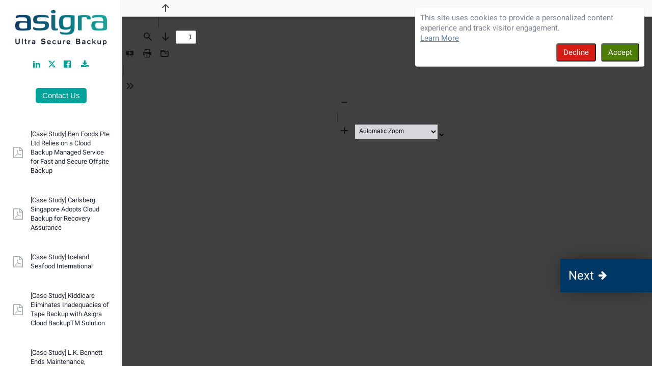

--- FILE ---
content_type: text/css
request_url: https://cdn-app.pathfactory.com/fonts/Pure-Storage/stylesheet.css
body_size: 571
content:
/* Pure Storage Font: Proxima Nova - Thin */
@font-face {
  font-family: 'Proxima Nova';
  src: url('https://app.cdn.lookbookhq.com/fonts/Pure-Storage/proxima-nova-thin.eot'); /* IE9 Compatible */
  src: url('https://app.cdn.lookbookhq.com/fonts/Pure-Storage/proxima-nova-thin.eot#iefix') format('embedded-opentype'), /* IE6-IE8 */
       url('https://app.cdn.lookbookhq.com/fonts/Pure-Storage/proxima-nova-thin.woff2') format('woff2'), /* Modern Browsers */
       url('https://app.cdn.lookbookhq.com/fonts/Pure-Storage/proxima-nova-thin.woff') format('woff'), /* Modern Browsers */
       url('https://app.cdn.lookbookhq.com/fonts/Pure-Storage/proxima-nova-thin.otf') format('opentype'); /* Safari, Android, iOS */
  font-style: normal;
  font-weight: 100;
  text-rendering: optimizeLegibility;
}

/* Pure Storage Font: Proxima Nova - Light */
@font-face {
  font-family: 'Proxima Nova';
  src: url('https://app.cdn.lookbookhq.com/fonts/Pure-Storage/proxima-nova-light.eot'); /* IE9 Compatible */
  src: url('https://app.cdn.lookbookhq.com/fonts/Pure-Storage/proxima-nova-light.eot#iefix') format('embedded-opentype'), /* IE6-IE8 */
       url('https://app.cdn.lookbookhq.com/fonts/Pure-Storage/proxima-nova-light.woff2') format('woff2'), /* Modern Browsers */
       url('https://app.cdn.lookbookhq.com/fonts/Pure-Storage/proxima-nova-light.woff') format('woff'), /* Modern Browsers */
       url('https://app.cdn.lookbookhq.com/fonts/Pure-Storage/proxima-nova-light.otf') format('opentype'); /* Safari, Android, iOS */
  font-style: normal;
  font-weight: 200;
  text-rendering: optimizeLegibility;
}

/* Pure Storage Font: Proxima Nova - Light It */
@font-face {
  font-family: 'Proxima Nova';
  src: url('https://app.cdn.lookbookhq.com/fonts/Pure-Storage/proxima-nova-light-it.eot'); /* IE9 Compatible */
  src: url('https://app.cdn.lookbookhq.com/fonts/Pure-Storage/proxima-nova-light-it.eot#iefix') format('embedded-opentype'), /* IE6-IE8 */
       url('https://app.cdn.lookbookhq.com/fonts/Pure-Storage/proxima-nova-light-it.woff2') format('woff2'), /* Modern Browsers */
       url('https://app.cdn.lookbookhq.com/fonts/Pure-Storage/proxima-nova-light-it.woff') format('woff'), /* Modern Browsers */
       url('https://app.cdn.lookbookhq.com/fonts/Pure-Storage/proxima-nova-light-it.otf') format('opentype'); /* Safari, Android, iOS */
  font-style: italic;
  font-weight: 200;
  text-rendering: optimizeLegibility;
}

/* Pure Storage Font: Proxima Nova */
@font-face {
  font-family: 'Proxima Nova';
  src: url('https://app.cdn.lookbookhq.com/fonts/Pure-Storage/proxima-nova.eot'); /* IE9 Compatible */
  src: url('https://app.cdn.lookbookhq.com/fonts/Pure-Storage/proxima-nova.eot#iefix') format('embedded-opentype'), /* IE6-IE8 */
       url('https://app.cdn.lookbookhq.com/fonts/Pure-Storage/proxima-nova.woff2') format('woff2'), /* Modern Browsers */
       url('https://app.cdn.lookbookhq.com/fonts/Pure-Storage/proxima-nova.woff') format('woff'), /* Modern Browsers */
       url('https://app.cdn.lookbookhq.com/fonts/Pure-Storage/proxima-nova.otf') format('opentype'); /* Safari, Android, iOS */
  font-style: normal;
  font-weight: 300;
  text-rendering: optimizeLegibility;
}

/* Pure Storage Font: Proxima Nova - It */
@font-face {
  font-family: 'Proxima Nova';
  src: url('https://app.cdn.lookbookhq.com/fonts/Pure-Storage/proxima-nova-it.eot'); /* IE9 Compatible */
  src: url('https://app.cdn.lookbookhq.com/fonts/Pure-Storage/proxima-nova-it.eot#iefix') format('embedded-opentype'), /* IE6-IE8 */
       url('https://app.cdn.lookbookhq.com/fonts/Pure-Storage/proxima-nova-it.woff2') format('woff2'), /* Modern Browsers */
       url('https://app.cdn.lookbookhq.com/fonts/Pure-Storage/proxima-nova-it.woff') format('woff'), /* Modern Browsers */
       url('https://app.cdn.lookbookhq.com/fonts/Pure-Storage/proxima-nova-it.otf') format('opentype'); /* Safari, Android, iOS */
  font-style: italic;
  font-weight: 300;
  text-rendering: optimizeLegibility;
}

/* Pure Storage Font: Proxima Nova - Medium */
@font-face {
  font-family: 'Proxima Nova';
  src: url('https://app.cdn.lookbookhq.com/fonts/Pure-Storage/proxima-nova-medium.eot'); /* IE9 Compatible */
  src: url('https://app.cdn.lookbookhq.com/fonts/Pure-Storage/proxima-nova-medium.eot#iefix') format('embedded-opentype'), /* IE6-IE8 */
       url('https://app.cdn.lookbookhq.com/fonts/Pure-Storage/proxima-nova-medium.woff2') format('woff2'), /* Modern Browsers */
       url('https://app.cdn.lookbookhq.com/fonts/Pure-Storage/proxima-nova-medium.woff') format('woff'), /* Modern Browsers */
       url('https://app.cdn.lookbookhq.com/fonts/Pure-Storage/proxima-nova-medium.otf') format('opentype'); /* Safari, Android, iOS */
  font-style: normal;
  font-weight: 400;
  text-rendering: optimizeLegibility;
}

/* Pure Storage Font: Proxima Nova - Semibold */
@font-face {
  font-family: 'Proxima Nova';
  src: url('https://app.cdn.lookbookhq.com/fonts/Pure-Storage/proxima-nova-semibold.eot'); /* IE9 Compatible */
  src: url('https://app.cdn.lookbookhq.com/fonts/Pure-Storage/proxima-nova-semibold.eot#iefix') format('embedded-opentype'), /* IE6-IE8 */
       url('https://app.cdn.lookbookhq.com/fonts/Pure-Storage/proxima-nova-semibold.woff2') format('woff2'), /* Modern Browsers */
       url('https://app.cdn.lookbookhq.com/fonts/Pure-Storage/proxima-nova-semibold.woff') format('woff'), /* Modern Browsers */
       url('https://app.cdn.lookbookhq.com/fonts/Pure-Storage/proxima-nova-semibold.otf') format('opentype'); /* Safari, Android, iOS */
  font-style: normal;
  font-weight: 500;
  text-rendering: optimizeLegibility;
}

/* Pure Storage Font: Proxima Nova - Semibold It */
@font-face {
  font-family: 'Proxima Nova';
  src: url('https://app.cdn.lookbookhq.com/fonts/Pure-Storage/proxima-nova-semibold-it.eot'); /* IE9 Compatible */
  src: url('https://app.cdn.lookbookhq.com/fonts/Pure-Storage/proxima-nova-semibold-it.eot#iefix') format('embedded-opentype'), /* IE6-IE8 */
       url('https://app.cdn.lookbookhq.com/fonts/Pure-Storage/proxima-nova-semibold-it.woff2') format('woff2'), /* Modern Browsers */
       url('https://app.cdn.lookbookhq.com/fonts/Pure-Storage/proxima-nova-semibold-it.woff') format('woff'), /* Modern Browsers */
       url('https://app.cdn.lookbookhq.com/fonts/Pure-Storage/proxima-nova-semibold-it.otf') format('opentype'); /* Safari, Android, iOS */
  font-style: italic;
  font-weight: 500;
  text-rendering: optimizeLegibility;
}

/* Pure Storage Font: Proxima Nova - Bold It */
@font-face {
  font-family: 'Proxima Nova';
  src: url('https://app.cdn.lookbookhq.com/fonts/Pure-Storage/proxima-nova-bold-it.eot'); /* IE9 Compatible */
  src: url('https://app.cdn.lookbookhq.com/fonts/Pure-Storage/proxima-nova-bold-it.eot#iefix') format('embedded-opentype'), /* IE6-IE8 */
       url('https://app.cdn.lookbookhq.com/fonts/Pure-Storage/proxima-nova-bold-it.woff2') format('woff2'), /* Modern Browsers */
       url('https://app.cdn.lookbookhq.com/fonts/Pure-Storage/proxima-nova-bold-it.woff') format('woff'), /* Modern Browsers */
       url('https://app.cdn.lookbookhq.com/fonts/Pure-Storage/proxima-nova-bold-it.otf') format('opentype'); /* Safari, Android, iOS */
  font-style: italic;
  font-weight: 700;
  text-rendering: optimizeLegibility;
}

/* Pure Storage Font: Proxima Nova - Bold */
@font-face {
  font-family: 'Proxima Nova';
  src: url('https://app.cdn.lookbookhq.com/fonts/Pure-Storage/proxima-nova-bold.eot'); /* IE9 Compatible */
  src: url('https://app.cdn.lookbookhq.com/fonts/Pure-Storage/proxima-nova-bold.eot#iefix') format('embedded-opentype'), /* IE6-IE8 */
       url('https://app.cdn.lookbookhq.com/fonts/Pure-Storage/proxima-nova-bold.woff2') format('woff2'), /* Modern Browsers */
       url('https://app.cdn.lookbookhq.com/fonts/Pure-Storage/proxima-nova-bold.woff') format('woff'), /* Modern Browsers */
       url('https://app.cdn.lookbookhq.com/fonts/Pure-Storage/proxima-nova-bold.otf') format('opentype'); /* Safari, Android, iOS */
  font-style: normal;
  font-weight: 700;
  text-rendering: optimizeLegibility;
}

/* Pure Storage Font: Proxima Nova - Extrabold */
@font-face {
  font-family: 'Proxima Nova';
  src: url('https://app.cdn.lookbookhq.com/fonts/Pure-Storage/proxima-nova-extrabold.eot'); /* IE9 Compatible */
  src: url('https://app.cdn.lookbookhq.com/fonts/Pure-Storage/proxima-nova-extrabold.eot#iefix') format('embedded-opentype'), /* IE6-IE8 */
       url('https://app.cdn.lookbookhq.com/fonts/Pure-Storage/proxima-nova-extrabold.woff2') format('woff2'), /* Modern Browsers */
       url('https://app.cdn.lookbookhq.com/fonts/Pure-Storage/proxima-nova-extrabold.woff') format('woff'), /* Modern Browsers */
       url('https://app.cdn.lookbookhq.com/fonts/Pure-Storage/proxima-nova-extrabold.otf') format('opentype'); /* Safari, Android, iOS */
  font-style: normal;
  font-weight: 800;
  text-rendering: optimizeLegibility;
}

/* Pure Storage Font: Proxima Nova - Black */
@font-face {
  font-family: 'Proxima Nova';
  src: url('https://app.cdn.lookbookhq.com/fonts/Pure-Storage/proxima-nova-black.eot'); /* IE9 Compatible */
  src: url('https://app.cdn.lookbookhq.com/fonts/Pure-Storage/proxima-nova-black.eot#iefix') format('embedded-opentype'), /* IE6-IE8 */
       url('https://app.cdn.lookbookhq.com/fonts/Pure-Storage/proxima-nova-black.woff2') format('woff2'), /* Modern Browsers */
       url('https://app.cdn.lookbookhq.com/fonts/Pure-Storage/proxima-nova-black.woff') format('woff'), /* Modern Browsers */
       url('https://app.cdn.lookbookhq.com/fonts/Pure-Storage/proxima-nova-black.otf') format('opentype'); /* Safari, Android, iOS */
  font-style: normal;
  font-weight: 900;
  text-rendering: optimizeLegibility;
}

/* Pure Storage Font: Proxima Nova - ExCn Light It */
@font-face {
  font-family: 'Proxima Nova';
  src: url('https://app.cdn.lookbookhq.com/fonts/Pure-Storage/proxima-nova-excn-light-it.eot'); /* IE9 Compatible */
  src: url('https://app.cdn.lookbookhq.com/fonts/Pure-Storage/proxima-nova-excn-light-it.eot#iefix') format('embedded-opentype'), /* IE6-IE8 */
       url('https://app.cdn.lookbookhq.com/fonts/Pure-Storage/proxima-nova-excn-light-it.woff2') format('woff2'), /* Modern Browsers */
       url('https://app.cdn.lookbookhq.com/fonts/Pure-Storage/proxima-nova-excn-light-it.woff') format('woff'), /* Modern Browsers */
       url('https://app.cdn.lookbookhq.com/fonts/Pure-Storage/proxima-nova-excn-light-it.otf') format('opentype'); /* Safari, Android, iOS */
  font-style: normal;
  font-weight: 100;
  text-rendering: optimizeLegibility;
}

/* Pure Storage Font: Proxima Nova - ExCn Semibold It */
@font-face {
  font-family: 'Proxima Nova';
  src: url('https://app.cdn.lookbookhq.com/fonts/Pure-Storage/proxima-nova-excn-semibold-it.eot'); /* IE9 Compatible */
  src: url('https://app.cdn.lookbookhq.com/fonts/Pure-Storage/proxima-nova-excn-semibold-it.eot#iefix') format('embedded-opentype'), /* IE6-IE8 */
       url('https://app.cdn.lookbookhq.com/fonts/Pure-Storage/proxima-nova-excn-semibold-it.woff2') format('woff2'), /* Modern Browsers */
       url('https://app.cdn.lookbookhq.com/fonts/Pure-Storage/proxima-nova-excn-semibold-it.woff') format('woff'), /* Modern Browsers */
       url('https://app.cdn.lookbookhq.com/fonts/Pure-Storage/proxima-nova-excn-semibold-it.otf') format('opentype'); /* Safari, Android, iOS */
  font-style: italic;
  font-weight: 500;
  text-rendering: optimizeLegibility;
}


--- FILE ---
content_type: text/css
request_url: https://cdn.pathfactory.com/pdfjs/2.16.105/web/viewer.css
body_size: 11892
content:
/* Copyright 2014 Mozilla Foundation
 *
 * Licensed under the Apache License, Version 2.0 (the "License");
 * you may not use this file except in compliance with the License.
 * You may obtain a copy of the License at
 *
 *     http://www.apache.org/licenses/LICENSE-2.0
 *
 * Unless required by applicable law or agreed to in writing, software
 * distributed under the License is distributed on an "AS IS" BASIS,
 * WITHOUT WARRANTIES OR CONDITIONS OF ANY KIND, either express or implied.
 * See the License for the specific language governing permissions and
 * limitations under the License.
 */

 .textLayer {
  position: absolute;
  text-align: initial;
  left: 0;
  top: 0;
  right: 0;
  bottom: 0;
  overflow: hidden;
  opacity: 0.2;
  line-height: 1;
  -webkit-text-size-adjust: none;
     -moz-text-size-adjust: none;
          text-size-adjust: none;
  forced-color-adjust: none;
}

.textLayer span,
.textLayer br {
  color: transparent;
  position: absolute;
  white-space: pre;
  cursor: text;
  transform-origin: 0% 0%;
}

/* Only necessary in Google Chrome, see issue 14205, and most unfortunately
 * the problem doesn't show up in "text" reference tests. */
.textLayer span.markedContent {
  top: 0;
  height: 0;
}

.textLayer .highlight {
  margin: -1px;
  padding: 1px;
  background-color: rgba(180, 0, 170, 1);
  border-radius: 4px;
}

.textLayer .highlight.appended {
  position: initial;
}

.textLayer .highlight.begin {
  border-radius: 4px 0 0 4px;
}

.textLayer .highlight.end {
  border-radius: 0 4px 4px 0;
}

.textLayer .highlight.middle {
  border-radius: 0;
}

.textLayer .highlight.selected {
  background-color: rgba(0, 100, 0, 1);
}

.textLayer ::-moz-selection {
  background: rgba(0, 0, 255, 1);
}

.textLayer ::selection {
  background: rgba(0, 0, 255, 1);
}

/* Avoids https://github.com/mozilla/pdf.js/issues/13840 in Chrome */
.textLayer br::-moz-selection {
  background: transparent;
}
.textLayer br::selection {
  background: transparent;
}

.textLayer .endOfContent {
  display: block;
  position: absolute;
  left: 0;
  top: 100%;
  right: 0;
  bottom: 0;
  z-index: -1;
  cursor: default;
  -webkit-user-select: none;
     -moz-user-select: none;
          user-select: none;
}

.textLayer .endOfContent.active {
  top: 0;
}


:root {
  --annotation-unfocused-field-background: url("data:image/svg+xml;charset=UTF-8,<svg width='1px' height='1px' xmlns='http://www.w3.org/2000/svg'><rect width='100%' height='100%' style='fill:rgba(0, 54, 255, 0.13);'/></svg>");
}

@media (forced-colors: active) {
  .annotationLayer .textWidgetAnnotation input:required,
  .annotationLayer .textWidgetAnnotation textarea:required,
  .annotationLayer .choiceWidgetAnnotation select:required,
  .annotationLayer .buttonWidgetAnnotation.checkBox input:required,
  .annotationLayer .buttonWidgetAnnotation.radioButton input:required {
    outline: 1.5px solid selectedItem;
  }
}

.annotationLayer {
  position: absolute;
  top: 0;
  left: 0;
  pointer-events: none;
  transform-origin: 0 0;
}

.annotationLayer section {
  position: absolute;
  text-align: initial;
  pointer-events: auto;
  box-sizing: border-box;
  transform-origin: 0 0;
}

.annotationLayer .linkAnnotation > a,
.annotationLayer .buttonWidgetAnnotation.pushButton > a {
  position: absolute;
  font-size: 1em;
  top: 0;
  left: 0;
  width: 100%;
  height: 100%;
}

.annotationLayer .buttonWidgetAnnotation.pushButton > canvas {
  width: 100%;
  height: 100%;
}

.annotationLayer .linkAnnotation > a:hover,
.annotationLayer .buttonWidgetAnnotation.pushButton > a:hover {
  opacity: 0.2;
  background: rgba(255, 255, 0, 1);
  box-shadow: 0 2px 10px rgba(255, 255, 0, 1);
}

.annotationLayer .textAnnotation img {
  position: absolute;
  cursor: pointer;
  width: 100%;
  height: 100%;
}

.annotationLayer .textWidgetAnnotation input,
.annotationLayer .textWidgetAnnotation textarea,
.annotationLayer .choiceWidgetAnnotation select,
.annotationLayer .buttonWidgetAnnotation.checkBox input,
.annotationLayer .buttonWidgetAnnotation.radioButton input {
  background-image: var(--annotation-unfocused-field-background);
  border: 1px solid transparent;
  box-sizing: border-box;
  font: calc(9px * var(--scale-factor)) sans-serif;
  height: 100%;
  margin: 0;
  vertical-align: top;
  width: 100%;
}

.annotationLayer .textWidgetAnnotation input:required,
.annotationLayer .textWidgetAnnotation textarea:required,
.annotationLayer .choiceWidgetAnnotation select:required,
.annotationLayer .buttonWidgetAnnotation.checkBox input:required,
.annotationLayer .buttonWidgetAnnotation.radioButton input:required {
  outline: 1.5px solid red;
}

.annotationLayer .choiceWidgetAnnotation select option {
  padding: 0;
}

.annotationLayer .buttonWidgetAnnotation.radioButton input {
  border-radius: 50%;
}

.annotationLayer .textWidgetAnnotation textarea {
  resize: none;
}

.annotationLayer .textWidgetAnnotation input[disabled],
.annotationLayer .textWidgetAnnotation textarea[disabled],
.annotationLayer .choiceWidgetAnnotation select[disabled],
.annotationLayer .buttonWidgetAnnotation.checkBox input[disabled],
.annotationLayer .buttonWidgetAnnotation.radioButton input[disabled] {
  background: none;
  border: 1px solid transparent;
  cursor: not-allowed;
}

.annotationLayer .textWidgetAnnotation input:hover,
.annotationLayer .textWidgetAnnotation textarea:hover,
.annotationLayer .choiceWidgetAnnotation select:hover,
.annotationLayer .buttonWidgetAnnotation.checkBox input:hover,
.annotationLayer .buttonWidgetAnnotation.radioButton input:hover {
  border: 1px solid rgba(0, 0, 0, 1);
}

.annotationLayer .textWidgetAnnotation input:focus,
.annotationLayer .textWidgetAnnotation textarea:focus,
.annotationLayer .choiceWidgetAnnotation select:focus {
  background: none;
  border: 1px solid transparent;
}

.annotationLayer .textWidgetAnnotation input :focus,
.annotationLayer .textWidgetAnnotation textarea :focus,
.annotationLayer .choiceWidgetAnnotation select :focus,
.annotationLayer .buttonWidgetAnnotation.checkBox :focus,
.annotationLayer .buttonWidgetAnnotation.radioButton :focus {
  background-image: none;
  background-color: transparent;
  outline: auto;
}

.annotationLayer .buttonWidgetAnnotation.checkBox input:checked:before,
.annotationLayer .buttonWidgetAnnotation.checkBox input:checked:after,
.annotationLayer .buttonWidgetAnnotation.radioButton input:checked:before {
  background-color: CanvasText;
  content: "";
  display: block;
  position: absolute;
}

.annotationLayer .buttonWidgetAnnotation.checkBox input:checked:before,
.annotationLayer .buttonWidgetAnnotation.checkBox input:checked:after {
  height: 80%;
  left: 45%;
  width: 1px;
}

.annotationLayer .buttonWidgetAnnotation.checkBox input:checked:before {
  transform: rotate(45deg);
}

.annotationLayer .buttonWidgetAnnotation.checkBox input:checked:after {
  transform: rotate(-45deg);
}

.annotationLayer .buttonWidgetAnnotation.radioButton input:checked:before {
  border-radius: 50%;
  height: 50%;
  left: 30%;
  top: 20%;
  width: 50%;
}

.annotationLayer .textWidgetAnnotation input.comb {
  font-family: monospace;
  padding-left: 2px;
  padding-right: 0;
}

.annotationLayer .textWidgetAnnotation input.comb:focus {
  /*
   * Letter spacing is placed on the right side of each character. Hence, the
   * letter spacing of the last character may be placed outside the visible
   * area, causing horizontal scrolling. We avoid this by extending the width
   * when the element has focus and revert this when it loses focus.
   */
  width: 103%;
}

.annotationLayer .buttonWidgetAnnotation.checkBox input,
.annotationLayer .buttonWidgetAnnotation.radioButton input {
  -webkit-appearance: none;
     -moz-appearance: none;
          appearance: none;
}

.annotationLayer .popupTriggerArea {
  height: 100%;
  width: 100%;
}

.annotationLayer .popupWrapper {
  position: absolute;
  font-size: calc(9px * var(--scale-factor));
  width: 100%;
  min-width: calc(180px * var(--scale-factor));
  pointer-events: none;
}

.annotationLayer .popup {
  position: absolute;
  max-width: calc(180px * var(--scale-factor));
  background-color: rgba(255, 255, 153, 1);
  box-shadow: 0 calc(2px * var(--scale-factor)) calc(5px * var(--scale-factor))
    rgba(136, 136, 136, 1);
  border-radius: calc(2px * var(--scale-factor));
  padding: calc(6px * var(--scale-factor));
  margin-left: calc(5px * var(--scale-factor));
  cursor: pointer;
  font: message-box;
  white-space: normal;
  word-wrap: break-word;
  pointer-events: auto;
}

.annotationLayer .popup > * {
  font-size: calc(9px * var(--scale-factor));
}

.annotationLayer .popup h1 {
  display: inline-block;
}

.annotationLayer .popupDate {
  display: inline-block;
  margin-left: calc(5px * var(--scale-factor));
}

.annotationLayer .popupContent {
  border-top: 1px solid rgba(51, 51, 51, 1);
  margin-top: calc(2px * var(--scale-factor));
  padding-top: calc(2px * var(--scale-factor));
}

.annotationLayer .richText > * {
  white-space: pre-wrap;
  font-size: calc(9px * var(--scale-factor));
}

.annotationLayer .highlightAnnotation,
.annotationLayer .underlineAnnotation,
.annotationLayer .squigglyAnnotation,
.annotationLayer .strikeoutAnnotation,
.annotationLayer .freeTextAnnotation,
.annotationLayer .lineAnnotation svg line,
.annotationLayer .squareAnnotation svg rect,
.annotationLayer .circleAnnotation svg ellipse,
.annotationLayer .polylineAnnotation svg polyline,
.annotationLayer .polygonAnnotation svg polygon,
.annotationLayer .caretAnnotation,
.annotationLayer .inkAnnotation svg polyline,
.annotationLayer .stampAnnotation,
.annotationLayer .fileAttachmentAnnotation {
  cursor: pointer;
}

.annotationLayer section svg {
  position: absolute;
  width: 100%;
  height: 100%;
}

.annotationLayer .annotationTextContent {
  position: absolute;
  width: 100%;
  height: 100%;
  opacity: 0;
  color: transparent;
  -webkit-user-select: none;
     -moz-user-select: none;
          user-select: none;
  pointer-events: none;
}

.annotationLayer .annotationTextContent span {
  width: 100%;
  display: inline-block;
}


:root {
  --xfa-unfocused-field-background: url("data:image/svg+xml;charset=UTF-8,<svg width='1px' height='1px' xmlns='http://www.w3.org/2000/svg'><rect width='100%' height='100%' style='fill:rgba(0, 54, 255, 0.13);'/></svg>");
}

@media (forced-colors: active) {
  .xfaLayer *:required {
    outline: 1.5px solid selectedItem;
  }
}

.xfaLayer .highlight {
  margin: -1px;
  padding: 1px;
  background-color: rgba(239, 203, 237, 1);
  border-radius: 4px;
}

.xfaLayer .highlight.appended {
  position: initial;
}

.xfaLayer .highlight.begin {
  border-radius: 4px 0 0 4px;
}

.xfaLayer .highlight.end {
  border-radius: 0 4px 4px 0;
}

.xfaLayer .highlight.middle {
  border-radius: 0;
}

.xfaLayer .highlight.selected {
  background-color: rgba(203, 223, 203, 1);
}

.xfaLayer ::-moz-selection {
  background: rgba(0, 0, 255, 1);
}

.xfaLayer ::selection {
  background: rgba(0, 0, 255, 1);
}

.xfaPage {
  overflow: hidden;
  position: relative;
}

.xfaContentarea {
  position: absolute;
}

.xfaPrintOnly {
  display: none;
}

.xfaLayer {
  position: absolute;
  text-align: initial;
  top: 0;
  left: 0;
  transform-origin: 0 0;
  line-height: 1.2;
}

.xfaLayer * {
  color: inherit;
  font: inherit;
  font-style: inherit;
  font-weight: inherit;
  font-kerning: inherit;
  letter-spacing: -0.01px;
  text-align: inherit;
  text-decoration: inherit;
  box-sizing: border-box;
  background-color: transparent;
  padding: 0;
  margin: 0;
  pointer-events: auto;
  line-height: inherit;
}

.xfaLayer *:required {
  outline: 1.5px solid red;
}

.xfaLayer div {
  pointer-events: none;
}

.xfaLayer svg {
  pointer-events: none;
}

.xfaLayer svg * {
  pointer-events: none;
}

.xfaLayer a {
  color: blue;
}

.xfaRich li {
  margin-left: 3em;
}

.xfaFont {
  color: black;
  font-weight: normal;
  font-kerning: none;
  font-size: 10px;
  font-style: normal;
  letter-spacing: 0;
  text-decoration: none;
  vertical-align: 0;
}

.xfaCaption {
  overflow: hidden;
  flex: 0 0 auto;
}

.xfaCaptionForCheckButton {
  overflow: hidden;
  flex: 1 1 auto;
}

.xfaLabel {
  height: 100%;
  width: 100%;
}

.xfaLeft {
  display: flex;
  flex-direction: row;
  align-items: center;
}

.xfaRight {
  display: flex;
  flex-direction: row-reverse;
  align-items: center;
}

.xfaLeft > .xfaCaption,
.xfaLeft > .xfaCaptionForCheckButton,
.xfaRight > .xfaCaption,
.xfaRight > .xfaCaptionForCheckButton {
  max-height: 100%;
}

.xfaTop {
  display: flex;
  flex-direction: column;
  align-items: flex-start;
}

.xfaBottom {
  display: flex;
  flex-direction: column-reverse;
  align-items: flex-start;
}

.xfaTop > .xfaCaption,
.xfaTop > .xfaCaptionForCheckButton,
.xfaBottom > .xfaCaption,
.xfaBottom > .xfaCaptionForCheckButton {
  width: 100%;
}

.xfaBorder {
  background-color: transparent;
  position: absolute;
  pointer-events: none;
}

.xfaWrapped {
  width: 100%;
  height: 100%;
}

.xfaTextfield:focus,
.xfaSelect:focus {
  background-image: none;
  background-color: transparent;
  outline: auto;
  outline-offset: -1px;
}

.xfaCheckbox:focus,
.xfaRadio:focus {
  outline: auto;
}

.xfaTextfield,
.xfaSelect {
  height: 100%;
  width: 100%;
  flex: 1 1 auto;
  border: none;
  resize: none;
  background-image: var(--xfa-unfocused-field-background);
}

.xfaTop > .xfaTextfield,
.xfaTop > .xfaSelect,
.xfaBottom > .xfaTextfield,
.xfaBottom > .xfaSelect {
  flex: 0 1 auto;
}

.xfaButton {
  cursor: pointer;
  width: 100%;
  height: 100%;
  border: none;
  text-align: center;
}

.xfaLink {
  width: 100%;
  height: 100%;
  position: absolute;
  top: 0;
  left: 0;
}

.xfaCheckbox,
.xfaRadio {
  width: 100%;
  height: 100%;
  flex: 0 0 auto;
  border: none;
}

.xfaRich {
  white-space: pre-wrap;
  width: 100%;
  height: 100%;
}

.xfaImage {
  -o-object-position: left top;
     object-position: left top;
  -o-object-fit: contain;
     object-fit: contain;
  width: 100%;
  height: 100%;
}

.xfaLrTb,
.xfaRlTb,
.xfaTb {
  display: flex;
  flex-direction: column;
  align-items: stretch;
}

.xfaLr {
  display: flex;
  flex-direction: row;
  align-items: stretch;
}

.xfaRl {
  display: flex;
  flex-direction: row-reverse;
  align-items: stretch;
}

.xfaTb > div {
  justify-content: left;
}

.xfaPosition {
  position: relative;
}

.xfaArea {
  position: relative;
}

.xfaValignMiddle {
  display: flex;
  align-items: center;
}

.xfaTable {
  display: flex;
  flex-direction: column;
  align-items: stretch;
}

.xfaTable .xfaRow {
  display: flex;
  flex-direction: row;
  align-items: stretch;
}

.xfaTable .xfaRlRow {
  display: flex;
  flex-direction: row-reverse;
  align-items: stretch;
  flex: 1;
}

.xfaTable .xfaRlRow > div {
  flex: 1;
}

.xfaNonInteractive input,
.xfaNonInteractive textarea,
.xfaDisabled input,
.xfaDisabled textarea,
.xfaReadOnly input,
.xfaReadOnly textarea {
  background: initial;
}

@media print {
  .xfaTextfield,
  .xfaSelect {
    background: transparent;
  }

  .xfaSelect {
    -webkit-appearance: none;
       -moz-appearance: none;
            appearance: none;
    text-indent: 1px;
    text-overflow: "";
  }
}


:root {
  --focus-outline: solid 2px blue;
  --hover-outline: dashed 2px blue;
  --freetext-line-height: 1.35;
  --freetext-padding: 2px;
  --editorInk-editing-cursor: url(images/toolbarButton-editorInk.svg) 0 16;
}

@media (forced-colors: active) {
  :root {
    --focus-outline: solid 3px ButtonText;
    --hover-outline: dashed 3px ButtonText;
  }
}

[data-editor-rotation="90"] {
  transform: rotate(90deg);
}
[data-editor-rotation="180"] {
  transform: rotate(180deg);
}
[data-editor-rotation="270"] {
  transform: rotate(270deg);
}

.annotationEditorLayer {
  background: transparent;
  position: absolute;
  top: 0;
  left: 0;
  font-size: calc(100px * var(--scale-factor));
  transform-origin: 0 0;
}

.annotationEditorLayer .selectedEditor {
  outline: var(--focus-outline);
  resize: none;
}

.annotationEditorLayer .freeTextEditor {
  position: absolute;
  background: transparent;
  border-radius: 3px;
  padding: calc(var(--freetext-padding) * var(--scale-factor));
  resize: none;
  width: auto;
  height: auto;
  z-index: 1;
  transform-origin: 0 0;
  touch-action: none;
}

.annotationEditorLayer .freeTextEditor .internal {
  background: transparent;
  border: none;
  top: 0;
  left: 0;
  overflow: visible;
  white-space: nowrap;
  resize: none;
  font: 10px sans-serif;
  line-height: var(--freetext-line-height);
}

.annotationEditorLayer .freeTextEditor .overlay {
  position: absolute;
  display: none;
  background: transparent;
  top: 0;
  left: 0;
  width: 100%;
  height: 100%;
}

.annotationEditorLayer .freeTextEditor .overlay.enabled {
  display: block;
}

.annotationEditorLayer .freeTextEditor .internal:empty::before {
  content: attr(default-content);
  color: gray;
}

.annotationEditorLayer .freeTextEditor .internal:focus {
  outline: none;
}

.annotationEditorLayer .inkEditor.disabled {
  resize: none;
}

.annotationEditorLayer .inkEditor.disabled.selectedEditor {
  resize: horizontal;
}

.annotationEditorLayer .freeTextEditor:hover:not(.selectedEditor),
.annotationEditorLayer .inkEditor:hover:not(.selectedEditor) {
  outline: var(--hover-outline);
}

.annotationEditorLayer .inkEditor {
  position: absolute;
  background: transparent;
  border-radius: 3px;
  overflow: auto;
  width: 100%;
  height: 100%;
  z-index: 1;
  transform-origin: 0 0;
  cursor: auto;
}

.annotationEditorLayer .inkEditor.editing {
  resize: none;
  cursor: var(--editorInk-editing-cursor), pointer;
}

.annotationEditorLayer .inkEditor .inkEditorCanvas {
  position: absolute;
  top: 0;
  left: 0;
  width: 100%;
  height: 100%;
  touch-action: none;
}

:root {
  --viewer-container-height: 0;
  --pdfViewer-padding-bottom: 0;
  --page-margin: 1px auto -8px;
  --page-border: 9px solid transparent;
  --page-border-image: url(images/shadow.png) 9 9 repeat;
  --spreadHorizontalWrapped-margin-LR: -3.5px;
  --scale-factor: 1;
}

@media screen and (forced-colors: active) {
  :root {
    --pdfViewer-padding-bottom: 9px;
    --page-margin: 8px auto -1px;
    --page-border: 1px solid CanvasText;
    --page-border-image: none;
    --spreadHorizontalWrapped-margin-LR: 3.5px;
  }
}

[data-main-rotation="90"] {
  transform: rotate(90deg) translateY(-100%);
}
[data-main-rotation="180"] {
  transform: rotate(180deg) translate(-100%, -100%);
}
[data-main-rotation="270"] {
  transform: rotate(270deg) translateX(-100%);
}

.pdfViewer {
  padding-bottom: var(--pdfViewer-padding-bottom);
}

.pdfViewer .canvasWrapper {
  overflow: hidden;
}

.pdfViewer .page {
  direction: ltr;
  width: 816px;
  height: 1056px;
  margin: var(--page-margin);
  position: relative;
  overflow: visible;
  border: var(--page-border);
  -o-border-image: var(--page-border-image);
     border-image: var(--page-border-image);
  background-clip: content-box;
  background-color: rgba(255, 255, 255, 1);
}

.pdfViewer .dummyPage {
  position: relative;
  width: 0;
  height: var(--viewer-container-height);
}

.pdfViewer.removePageBorders .page {
  margin: 0 auto 10px;
  border: none;
}

.pdfViewer.singlePageView {
  display: inline-block;
}

.pdfViewer.singlePageView .page {
  margin: 0;
  border: none;
}

.pdfViewer.scrollHorizontal,
.pdfViewer.scrollWrapped,
.spread {
  margin-left: 3.5px;
  margin-right: 3.5px;
  text-align: center;
}

.pdfViewer.scrollHorizontal,
.spread {
  white-space: nowrap;
}

.pdfViewer.removePageBorders,
.pdfViewer.scrollHorizontal .spread,
.pdfViewer.scrollWrapped .spread {
  margin-left: 0;
  margin-right: 0;
}

.spread .page,
.spread .dummyPage,
.pdfViewer.scrollHorizontal .page,
.pdfViewer.scrollWrapped .page,
.pdfViewer.scrollHorizontal .spread,
.pdfViewer.scrollWrapped .spread {
  display: inline-block;
  vertical-align: middle;
}

.spread .page,
.pdfViewer.scrollHorizontal .page,
.pdfViewer.scrollWrapped .page {
  margin-left: var(--spreadHorizontalWrapped-margin-LR);
  margin-right: var(--spreadHorizontalWrapped-margin-LR);
}

.pdfViewer.removePageBorders .spread .page,
.pdfViewer.removePageBorders.scrollHorizontal .page,
.pdfViewer.removePageBorders.scrollWrapped .page {
  margin-left: 5px;
  margin-right: 5px;
}

.pdfViewer .page canvas {
  margin: 0;
  display: block;
}

.pdfViewer .page canvas[hidden] {
  display: none;
}

.pdfViewer .page .loadingIcon {
  position: absolute;
  display: block;
  left: 0;
  top: 0;
  right: 0;
  bottom: 0;
  background: url("images/loading-icon.gif") center no-repeat;
}
.pdfViewer .page .loadingIcon.notVisible {
  background: none;
}

.pdfViewer.enablePermissions .textLayer span {
  -webkit-user-select: none !important;
     -moz-user-select: none !important;
          user-select: none !important;
  cursor: not-allowed;
}

.pdfPresentationMode .pdfViewer {
  padding-bottom: 0;
}

.pdfPresentationMode .spread {
  margin: 0;
}

.pdfPresentationMode .pdfViewer .page {
  margin: 0 auto;
  border: 2px solid transparent;
}

:root {
  --dir-factor: 1;
  --sidebar-width: 200px;
  --sidebar-transition-duration: 200ms;
  --sidebar-transition-timing-function: ease;
  --scale-select-container-width: 140px;
  --scale-select-overflow: 22px;

  --toolbar-icon-opacity: 0.7;
  --doorhanger-icon-opacity: 0.9;

  --main-color: rgba(12, 12, 13, 1);
  --body-bg-color: rgba(237, 237, 240, 1);
  --errorWrapper-bg-color: rgba(255, 110, 110, 1)
  --progressBar-percent: 0%;
  --progressBar-end-offset: 0;
  --progressBar-color: rgba(10, 132, 255, 1);
  --progressBar-indeterminate-bg-color: rgba(221, 221, 222, 1);
  --progressBar-indeterminate-blend-color: rgba(116, 177, 239, 1);
  --scrollbar-color: auto;
  --scrollbar-bg-color: auto;
  --toolbar-icon-bg-color: rgba(0, 0, 0, 1);
  --toolbar-icon-hover-bg-color: rgba(0, 0, 0, 1);

  --sidebar-narrow-bg-color: rgba(237, 237, 240, 0.9);
  --sidebar-toolbar-bg-color: rgba(245, 246, 247, 1);
  --toolbar-bg-color: rgba(249, 249, 250, 1);
  --toolbar-border-color: rgba(204, 204, 204, 1);
  --button-hover-color: rgba(221, 222, 223, 1);
  --toggled-btn-color: rgba(0, 0, 0, 1);
  --toggled-btn-bg-color: rgba(0, 0, 0, 0.3);
  --toggled-hover-active-btn-color: rgba(0, 0, 0, 0.4);
  --dropdown-btn-bg-color: rgba(215, 215, 219, 1);
  --separator-color: rgba(0, 0, 0, 0.3);
  --field-color: rgba(6, 6, 6, 1);
  --field-bg-color: rgba(255, 255, 255, 1);
  --field-border-color: rgba(187, 187, 188, 1);
  --treeitem-color: rgba(0, 0, 0, 0.8);
  --treeitem-hover-color: rgba(0, 0, 0, 0.9);
  --treeitem-selected-color: rgba(0, 0, 0, 0.9);
  --treeitem-selected-bg-color: rgba(0, 0, 0, 0.25);
  --sidebaritem-bg-color: rgba(0, 0, 0, 0.15);
  --doorhanger-bg-color: rgba(255, 255, 255, 1);
  --doorhanger-border-color: rgba(12, 12, 13, 0.2);
  --doorhanger-hover-color: rgba(12, 12, 13, 1);
  --doorhanger-hover-bg-color: rgba(237, 237, 237, 1);
  --doorhanger-separator-color: rgba(222, 222, 222, 1);
  --dialog-button-border: 0 none;
  --dialog-button-bg-color: rgba(12, 12, 13, 0.1);
  --dialog-button-hover-bg-color: rgba(12, 12, 13, 0.3);

  --loading-icon: url(images/loading.svg);
  --treeitem-expanded-icon: url(images/treeitem-expanded.svg);
  --treeitem-collapsed-icon: url(images/treeitem-collapsed.svg);
  --toolbarButton-editorFreeText-icon: url(images/toolbarButton-editorFreeText.svg);
  --toolbarButton-editorInk-icon: url(images/toolbarButton-editorInk.svg);
  --toolbarButton-menuArrow-icon: url(images/toolbarButton-menuArrow.svg);
  --toolbarButton-sidebarToggle-icon: url(images/toolbarButton-sidebarToggle.svg);
  --toolbarButton-secondaryToolbarToggle-icon: url(images/toolbarButton-secondaryToolbarToggle.svg);
  --toolbarButton-pageUp-icon: url(images/toolbarButton-pageUp.svg);
  --toolbarButton-pageDown-icon: url(images/toolbarButton-pageDown.svg);
  --toolbarButton-zoomOut-icon: url(images/toolbarButton-zoomOut.svg);
  --toolbarButton-zoomIn-icon: url(images/toolbarButton-zoomIn.svg);
  --toolbarButton-presentationMode-icon: url(images/toolbarButton-presentationMode.svg);
  --toolbarButton-print-icon: url(images/toolbarButton-print.svg);
  --toolbarButton-openFile-icon: url(images/toolbarButton-openFile.svg);
  --toolbarButton-download-icon: url(images/toolbarButton-download.svg);
  --toolbarButton-bookmark-icon: url(images/toolbarButton-bookmark.svg);
  --toolbarButton-viewThumbnail-icon: url(images/toolbarButton-viewThumbnail.svg);
  --toolbarButton-viewOutline-icon: url(images/toolbarButton-viewOutline.svg);
  --toolbarButton-viewAttachments-icon: url(images/toolbarButton-viewAttachments.svg);
  --toolbarButton-viewLayers-icon: url(images/toolbarButton-viewLayers.svg);
  --toolbarButton-currentOutlineItem-icon: url(images/toolbarButton-currentOutlineItem.svg);
  --toolbarButton-search-icon: url(images/toolbarButton-search.svg);
  --findbarButton-previous-icon: url(images/findbarButton-previous.svg);
  --findbarButton-next-icon: url(images/findbarButton-next.svg);
  --secondaryToolbarButton-firstPage-icon: url(images/secondaryToolbarButton-firstPage.svg);
  --secondaryToolbarButton-lastPage-icon: url(images/secondaryToolbarButton-lastPage.svg);
  --secondaryToolbarButton-rotateCcw-icon: url(images/secondaryToolbarButton-rotateCcw.svg);
  --secondaryToolbarButton-rotateCw-icon: url(images/secondaryToolbarButton-rotateCw.svg);
  --secondaryToolbarButton-selectTool-icon: url(images/secondaryToolbarButton-selectTool.svg);
  --secondaryToolbarButton-handTool-icon: url(images/secondaryToolbarButton-handTool.svg);
  --secondaryToolbarButton-scrollPage-icon: url(images/secondaryToolbarButton-scrollPage.svg);
  --secondaryToolbarButton-scrollVertical-icon: url(images/secondaryToolbarButton-scrollVertical.svg);
  --secondaryToolbarButton-scrollHorizontal-icon: url(images/secondaryToolbarButton-scrollHorizontal.svg);
  --secondaryToolbarButton-scrollWrapped-icon: url(images/secondaryToolbarButton-scrollWrapped.svg);
  --secondaryToolbarButton-spreadNone-icon: url(images/secondaryToolbarButton-spreadNone.svg);
  --secondaryToolbarButton-spreadOdd-icon: url(images/secondaryToolbarButton-spreadOdd.svg);
  --secondaryToolbarButton-spreadEven-icon: url(images/secondaryToolbarButton-spreadEven.svg);
  --secondaryToolbarButton-documentProperties-icon: url(images/secondaryToolbarButton-documentProperties.svg);
}

[dir="rtl"]:root {
  --dir-factor: -1;
}

@media (prefers-color-scheme: dark) {
  :root {
    --main-color: rgba(249, 249, 250, 1);
    --body-bg-color: rgba(42, 42, 46, 1);
    --errorWrapper-bg-color: rgba(169, 14, 14, 1);
    --progressBar-color: rgba(0, 96, 223, 1);
    --progressBar-indeterminate-bg-color: rgba(40, 40, 43, 1);
    --progressBar-indeterminate-blend-color: rgba(20, 68, 133, 1);
    --scrollbar-color: rgba(121, 121, 123, 1);
    --scrollbar-bg-color: rgba(35, 35, 39, 1);
    --toolbar-icon-bg-color: rgba(255, 255, 255, 1);
    --toolbar-icon-hover-bg-color: rgba(255, 255, 255, 1);

    --sidebar-narrow-bg-color: rgba(42, 42, 46, 0.9);
    --sidebar-toolbar-bg-color: rgba(50, 50, 52, 1);
    --toolbar-bg-color: rgba(56, 56, 61, 1);
    --toolbar-border-color: rgba(12, 12, 13, 1);
    --button-hover-color: rgba(102, 102, 103, 1);
    --toggled-btn-color: rgba(255, 255, 255, 1);
    --toggled-btn-bg-color: rgba(0, 0, 0, 0.3);
    --toggled-hover-active-btn-color: rgba(0, 0, 0, 0.4);
    --dropdown-btn-bg-color: rgba(74, 74, 79, 1);
    --separator-color: rgba(0, 0, 0, 0.3);
    --field-color: rgba(250, 250, 250, 1);
    --field-bg-color: rgba(64, 64, 68, 1);
    --field-border-color: rgba(115, 115, 115, 1);
    --treeitem-color: rgba(255, 255, 255, 0.8);
    --treeitem-hover-color: rgba(255, 255, 255, 0.9);
    --treeitem-selected-color: rgba(255, 255, 255, 0.9);
    --treeitem-selected-bg-color: rgba(255, 255, 255, 0.25);
    --sidebaritem-bg-color: rgba(255, 255, 255, 0.15);
    --doorhanger-bg-color: rgba(74, 74, 79, 1);
    --doorhanger-border-color: rgba(39, 39, 43, 1);
    --doorhanger-hover-color: rgba(249, 249, 250, 1);
    --doorhanger-hover-bg-color: rgba(93, 94, 98, 1);
    --doorhanger-separator-color: rgba(92, 92, 97, 1);
    --dialog-button-bg-color: rgba(92, 92, 97, 1);
    --dialog-button-hover-bg-color: rgba(115, 115, 115, 1);

    /* This image is used in <input> elements, which unfortunately means that
     * the `mask-image` approach used with all of the other images doesn't work
     * here; hence why we still have two versions of this particular image. */
    --loading-icon: url(images/loading-dark.svg);
  }
}

@media screen and (forced-colors: active) {
  :root {
    --button-hover-color: Highlight;
    --doorhanger-hover-bg-color: Highlight;
    --toolbar-icon-opacity: 1;
    --toolbar-icon-bg-color: ButtonText;
    --toolbar-icon-hover-bg-color: ButtonFace;
    --toggled-btn-color: HighlightText;
    --toggled-btn-bg-color: LinkText;
    --doorhanger-hover-color: ButtonFace;
    --doorhanger-border-color-whcm: 1px solid ButtonText;
    --doorhanger-triangle-opacity-whcm: 0;
    --dialog-button-border: 1px solid Highlight;
    --dialog-button-hover-bg-color: Highlight;
    --dialog-button-hover-color: ButtonFace;
    --field-border-color: ButtonText;
  }
}

body,
input,
button,
select {
  scrollbar-color: var(--scrollbar-color) var(--scrollbar-bg-color);
}

.hidden,
[hidden] {
  display: none !important;
}

#viewerContainer.pdfPresentationMode:-webkit-full-screen {
  top: 0;
  background-color: rgba(0, 0, 0, 1);
  width: 100%;
  height: 100%;
  overflow: hidden;
  cursor: none;
  -webkit-user-select: none;
          user-select: none;
}

#viewerContainer.pdfPresentationMode:fullscreen {
  top: 0;
  background-color: rgba(0, 0, 0, 1);
  width: 100%;
  height: 100%;
  overflow: hidden;
  cursor: none;
  -webkit-user-select: none;
     -moz-user-select: none;
          user-select: none;
}

.pdfPresentationMode:-webkit-full-screen a:not(.internalLink) {
  display: none;
}

.pdfPresentationMode:fullscreen a:not(.internalLink) {
  display: none;
}

.pdfPresentationMode:-webkit-full-screen .textLayer span {
  cursor: none;
}

.pdfPresentationMode:fullscreen .textLayer span {
  cursor: none;
}

.pdfPresentationMode.pdfPresentationModeControls > *,
.pdfPresentationMode.pdfPresentationModeControls .textLayer span {
  cursor: default;
}

#outerContainer {
  width: 100%;
  height: 100%;
  position: relative;
}

[dir="ltr"] #sidebarContainer {
  left: calc(-1 * var(--sidebar-width));
}

[dir="rtl"] #sidebarContainer {
  right: calc(-1 * var(--sidebar-width));
}

[dir="ltr"] #sidebarContainer {
  border-right: var(--doorhanger-border-color-whcm);
}

[dir="rtl"] #sidebarContainer {
  border-left: var(--doorhanger-border-color-whcm);
}

[dir="ltr"] #sidebarContainer {
  transition-property: left;
}

[dir="rtl"] #sidebarContainer {
  transition-property: right;
}

#sidebarContainer {
  position: absolute;
  top: 32px;
  bottom: 0;
  inset-inline-start: calc(-1 * var(--sidebar-width));
  width: var(--sidebar-width);
  visibility: hidden;
  z-index: 100;
  border-top: 1px solid rgba(51, 51, 51, 1);
  -webkit-border-end: var(--doorhanger-border-color-whcm);
          border-inline-end: var(--doorhanger-border-color-whcm);
  transition-property: inset-inline-start;
  transition-duration: var(--sidebar-transition-duration);
  transition-timing-function: var(--sidebar-transition-timing-function);
}

#outerContainer.sidebarMoving #sidebarContainer,
#outerContainer.sidebarOpen #sidebarContainer {
  visibility: visible;
}
[dir="ltr"] #outerContainer.sidebarOpen #sidebarContainer {
  left: 0;
}
[dir="rtl"] #outerContainer.sidebarOpen #sidebarContainer {
  right: 0;
}
#outerContainer.sidebarOpen #sidebarContainer {
  inset-inline-start: 0;
}

#mainContainer {
  position: absolute;
  top: 0;
  right: 0;
  bottom: 0;
  left: 0;
  min-width: 350px;
}

[dir="ltr"] #sidebarContent {
  left: 0;
}

[dir="rtl"] #sidebarContent {
  right: 0;
}

#sidebarContent {
  top: 32px;
  bottom: 0;
  inset-inline-start: 0;
  overflow: auto;
  position: absolute;
  width: 100%;
  background-color: rgba(0, 0, 0, 0.1);
  box-shadow: inset calc(-1px * var(--dir-factor)) 0 0 rgba(0, 0, 0, 0.25);
}

#viewerContainer {
  overflow: auto;
  position: absolute;
  top: 32px;
  right: 0;
  bottom: 0;
  left: 0;
  outline: none;
}
#viewerContainer:not(.pdfPresentationMode) {
  transition-duration: var(--sidebar-transition-duration);
  transition-timing-function: var(--sidebar-transition-timing-function);
}

[dir="ltr"] #outerContainer.sidebarOpen #viewerContainer:not(.pdfPresentationMode) {
  left: var(--sidebar-width);
}

[dir="rtl"] #outerContainer.sidebarOpen #viewerContainer:not(.pdfPresentationMode) {
  right: var(--sidebar-width);
}

[dir="ltr"] #outerContainer.sidebarOpen #viewerContainer:not(.pdfPresentationMode) {
  transition-property: left;
}

[dir="rtl"] #outerContainer.sidebarOpen #viewerContainer:not(.pdfPresentationMode) {
  transition-property: right;
}

#outerContainer.sidebarOpen #viewerContainer:not(.pdfPresentationMode) {
  inset-inline-start: var(--sidebar-width);
  transition-property: inset-inline-start;
}

.toolbar {
  position: relative;
  left: 0;
  right: 0;
  z-index: 9999;
  cursor: default;
}

#toolbarContainer {
  width: 100%;
}

#toolbarSidebar {
  width: 100%;
  height: 32px;
  background-color: var(--sidebar-toolbar-bg-color);
  box-shadow: inset calc(-1px * var(--dir-factor)) 0 0 rgba(0, 0, 0, 0.25),
    0 1px 0 rgba(0, 0, 0, 0.15), 0 0 1px rgba(0, 0, 0, 0.1);
}

[dir="ltr"] #sidebarResizer {
  right: -6px;
}

[dir="rtl"] #sidebarResizer {
  left: -6px;
}

#sidebarResizer {
  position: absolute;
  top: 0;
  bottom: 0;
  inset-inline-end: -6px;
  width: 6px;
  z-index: 200;
  cursor: ew-resize;
}

#toolbarContainer,
.findbar,
.secondaryToolbar,
.editorParamsToolbar {
  position: relative;
  height: 32px;
  background-color: var(--toolbar-bg-color);
  box-shadow: 0 1px 0 var(--toolbar-border-color);
}

#toolbarViewer {
  height: 32px;
}

[dir="ltr"] #loadingBar {
  left: 0;
  right: var(--progressBar-end-offset);
}

[dir="rtl"] #loadingBar {
  right: 0;
  left: var(--progressBar-end-offset);
}

[dir="ltr"] #loadingBar {
  transition-property: left;
}

[dir="rtl"] #loadingBar {
  transition-property: right;
}

#loadingBar {
  position: absolute;
  inset-inline: 0 var(--progressBar-end-offset);
  height: 4px;
  background-color: var(--body-bg-color);
  border-bottom: 1px solid var(--toolbar-border-color);
  transition-property: inset-inline-start;
  transition-duration: var(--sidebar-transition-duration);
  transition-timing-function: var(--sidebar-transition-timing-function);
}

[dir="ltr"] #outerContainer.sidebarOpen #loadingBar {
  left: var(--sidebar-width);
}

[dir="rtl"] #outerContainer.sidebarOpen #loadingBar {
  right: var(--sidebar-width);
}

#outerContainer.sidebarOpen #loadingBar {
  inset-inline-start: var(--sidebar-width);
}

#loadingBar .progress {
  position: absolute;
  top: 0;
  left: 0;
  width: 100%;
  transform: scaleX(var(--progressBar-percent));
  transform-origin: 0 0;
  height: 100%;
  background-color: var(--progressBar-color);
  overflow: hidden;
  transition: transform 200ms;
}

@-webkit-keyframes progressIndeterminate {
  0% {
    transform: translateX(-142px);
  }
  100% {
    transform: translateX(0);
  }
}

@keyframes progressIndeterminate {
  0% {
    transform: translateX(-142px);
  }
  100% {
    transform: translateX(0);
  }
}

#loadingBar.indeterminate .progress {
  transform: none;
  background-color: var(--progressBar-indeterminate-bg-color);
  transition: none;
}

#loadingBar.indeterminate .progress .glimmer {
  position: absolute;
  top: 0;
  left: 0;
  height: 100%;
  width: calc(100% + 150px);
  background: repeating-linear-gradient(
    135deg,
    var(--progressBar-indeterminate-blend-color) 0,
    var(--progressBar-indeterminate-bg-color) 5px,
    var(--progressBar-indeterminate-bg-color) 45px,
    var(--progressBar-color) 55px,
    var(--progressBar-color) 95px,
    var(--progressBar-indeterminate-blend-color) 100px
  );
  -webkit-animation: progressIndeterminate 1s linear infinite;
          animation: progressIndeterminate 1s linear infinite;
}

#outerContainer.sidebarResizing #sidebarContainer,
#outerContainer.sidebarResizing #viewerContainer,
#outerContainer.sidebarResizing #loadingBar {
  /* Improve responsiveness and avoid visual glitches when the sidebar is resized. */
  transition-duration: 0s;
}

.findbar,
.secondaryToolbar,
.editorParamsToolbar {
  top: 32px;
  position: absolute;
  z-index: 10000;
  height: auto;
  padding: 0 4px;
  margin: 4px 2px;
  font-size: 12px;
  line-height: 14px;
  text-align: left;
  cursor: default;
}

[dir="ltr"] .findbar {
  left: 64px;
}

[dir="rtl"] .findbar {
  right: 64px;
}

.findbar {
  inset-inline-start: 64px;
  min-width: 300px;
  background-color: var(--toolbar-bg-color);
}
.findbar > div {
  height: 32px;
}
[dir="ltr"] .findbar > div#findbarInputContainer {
  margin-right: 4px;
}
[dir="rtl"] .findbar > div#findbarInputContainer {
  margin-left: 4px;
}
.findbar > div#findbarInputContainer {
  -webkit-margin-end: 4px;
          margin-inline-end: 4px;
}
.findbar.wrapContainers > div,
.findbar.wrapContainers > div#findbarMessageContainer > * {
  clear: both;
}
.findbar.wrapContainers > div#findbarMessageContainer {
  height: auto;
}

.findbar input[type="checkbox"] {
  pointer-events: none;
}

.findbar label {
  -webkit-user-select: none;
     -moz-user-select: none;
          user-select: none;
}

.findbar label:hover,
.findbar input:focus-visible + label {
  color: var(--toggled-btn-color);
  background-color: var(--button-hover-color);
}

.findbar .toolbarField[type="checkbox"]:checked + .toolbarLabel {
  background-color: var(--toggled-btn-bg-color) !important;
  color: var(--toggled-btn-color);
}

#findInput {
  width: 200px;
}
#findInput::-moz-placeholder {
  font-style: normal;
}
#findInput::placeholder {
  font-style: normal;
}
#findInput[data-status="pending"] {
  background-image: var(--loading-icon);
  background-repeat: no-repeat;
  background-position: calc(50% + 48% * var(--dir-factor));
}
#findInput[data-status="notFound"] {
  background-color: rgba(255, 102, 102, 1);
}

[dir="ltr"] .secondaryToolbar,[dir="ltr"] 
.editorParamsToolbar {
  right: 4px;
}

[dir="rtl"] .secondaryToolbar,[dir="rtl"] 
.editorParamsToolbar {
  left: 4px;
}

.secondaryToolbar,
.editorParamsToolbar {
  padding: 6px 0 10px;
  inset-inline-end: 4px;
  height: auto;
  z-index: 30000;
  background-color: var(--doorhanger-bg-color);
}

.editorParamsToolbarContainer {
  width: 220px;
  margin-bottom: -4px;
}

.editorParamsToolbarContainer > .editorParamsSetter {
  min-height: 26px;
  display: flex;
  align-items: center;
  justify-content: space-between;
  padding-left: 10px;
  padding-right: 10px;
  padding-inline: 10px;
}

[dir="ltr"] .editorParamsToolbarContainer .editorParamsLabel {
  padding-right: 10px;
}

[dir="rtl"] .editorParamsToolbarContainer .editorParamsLabel {
  padding-left: 10px;
}

.editorParamsToolbarContainer .editorParamsLabel {
  -webkit-padding-end: 10px;
          padding-inline-end: 10px;
  flex: none;
  color: var(--main-color);
}

.editorParamsToolbarContainer .editorParamsColor {
  width: 32px;
  height: 32px;
  flex: none;
}

.editorParamsToolbarContainer .editorParamsSlider {
  background-color: transparent;
  width: 90px;
  flex: 0 1 0;
}

.editorParamsToolbarContainer .editorParamsSlider::-moz-range-progress {
  background-color: black;
}

.editorParamsToolbarContainer .editorParamsSlider::-webkit-slider-runnable-track,
.editorParamsToolbarContainer .editorParamsSlider::-moz-range-track {
  background-color: black;
}

.editorParamsToolbarContainer .editorParamsSlider::-webkit-slider-thumb,
.editorParamsToolbarContainer .editorParamsSlider::-moz-range-thumb {
  background-color: white;
}

#secondaryToolbarButtonContainer {
  max-width: 220px;
  min-height: 26px;
  max-height: calc(var(--viewer-container-height) - 40px);
  overflow-y: auto;
  margin-bottom: -4px;
}

[dir="ltr"] #editorInkParamsToolbar {
  right: 40px;
}

[dir="rtl"] #editorInkParamsToolbar {
  left: 40px;
}

#editorInkParamsToolbar {
  inset-inline-end: 40px;
  background-color: var(--toolbar-bg-color);
}

[dir="ltr"] #editorFreeTextParamsToolbar {
  right: 68px;
}

[dir="rtl"] #editorFreeTextParamsToolbar {
  left: 68px;
}

#editorFreeTextParamsToolbar {
  inset-inline-end: 68px;
  background-color: var(--toolbar-bg-color);
}

.doorHanger,
.doorHangerRight {
  border-radius: 2px;
  box-shadow: 0 1px 5px var(--doorhanger-border-color),
    0 0 0 1px var(--doorhanger-border-color);
  border: var(--doorhanger-border-color-whcm);
}
.doorHanger:after,
.doorHanger:before,
.doorHangerRight:after,
.doorHangerRight:before {
  bottom: 100%;
  border: 8px solid rgba(0, 0, 0, 0);
  content: " ";
  height: 0;
  width: 0;
  position: absolute;
  pointer-events: none;
  opacity: var(--doorhanger-triangle-opacity-whcm);
}
[dir="ltr"] .doorHanger:after {
  left: 10px;
}
[dir="rtl"] .doorHanger:after {
  right: 10px;
}
[dir="ltr"] .doorHanger:after {
  margin-left: -8px;
}
[dir="rtl"] .doorHanger:after {
  margin-right: -8px;
}
.doorHanger:after {
  inset-inline-start: 10px;
  -webkit-margin-start: -8px;
          margin-inline-start: -8px;
  border-bottom-color: var(--toolbar-bg-color);
}
[dir="ltr"] .doorHangerRight:after {
  right: 10px;
}
[dir="rtl"] .doorHangerRight:after {
  left: 10px;
}
[dir="ltr"] .doorHangerRight:after {
  margin-right: -8px;
}
[dir="rtl"] .doorHangerRight:after {
  margin-left: -8px;
}
.doorHangerRight:after {
  inset-inline-end: 10px;
  -webkit-margin-end: -8px;
          margin-inline-end: -8px;
  border-bottom-color: var(--doorhanger-bg-color);
}
.doorHanger:before,
.doorHangerRight:before {
  border-bottom-color: var(--doorhanger-border-color);
  border-width: 9px;
}
[dir="ltr"] .doorHanger:before {
  left: 10px;
}
[dir="rtl"] .doorHanger:before {
  right: 10px;
}
[dir="ltr"] .doorHanger:before {
  margin-left: -9px;
}
[dir="rtl"] .doorHanger:before {
  margin-right: -9px;
}
.doorHanger:before {
  inset-inline-start: 10px;
  -webkit-margin-start: -9px;
          margin-inline-start: -9px;
}
[dir="ltr"] .doorHangerRight:before {
  right: 10px;
}
[dir="rtl"] .doorHangerRight:before {
  left: 10px;
}
[dir="ltr"] .doorHangerRight:before {
  margin-right: -9px;
}
[dir="rtl"] .doorHangerRight:before {
  margin-left: -9px;
}
.doorHangerRight:before {
  inset-inline-end: 10px;
  -webkit-margin-end: -9px;
          margin-inline-end: -9px;
}

#findResultsCount {
  background-color: rgba(217, 217, 217, 1);
  color: rgba(82, 82, 82, 1);
  text-align: center;
  padding: 4px 5px;
  margin: 5px;
}

#findMsg {
  color: rgba(251, 0, 0, 1);
}

#findResultsCount:empty,
#findMsg:empty {
  display: none;
}

#toolbarViewerMiddle {
  position: absolute;
  left: 50%;
  transform: translateX(-50%);
}

[dir="ltr"] #toolbarViewerLeft,[dir="ltr"] 
#toolbarSidebarLeft {
  float: left;
}

[dir="rtl"] #toolbarViewerLeft,[dir="rtl"] 
#toolbarSidebarLeft {
  float: right;
}

#toolbarViewerLeft,
#toolbarSidebarLeft {
  float: inline-start;
}
[dir="ltr"] #toolbarViewerRight,[dir="ltr"] 
#toolbarSidebarRight {
  float: right;
}
[dir="rtl"] #toolbarViewerRight,[dir="rtl"] 
#toolbarSidebarRight {
  float: left;
}
#toolbarViewerRight,
#toolbarSidebarRight {
  float: inline-end;
}

[dir="ltr"] #toolbarViewerLeft > *,[dir="ltr"] 
#toolbarViewerMiddle > *,[dir="ltr"] 
#toolbarViewerRight > *,[dir="ltr"] 
#toolbarSidebarLeft *,[dir="ltr"] 
#toolbarSidebarRight *,[dir="ltr"] 
.findbar * {
  float: left;
}

[dir="rtl"] #toolbarViewerLeft > *,[dir="rtl"] 
#toolbarViewerMiddle > *,[dir="rtl"] 
#toolbarViewerRight > *,[dir="rtl"] 
#toolbarSidebarLeft *,[dir="rtl"] 
#toolbarSidebarRight *,[dir="rtl"] 
.findbar * {
  float: right;
}

#toolbarViewerLeft > *,
#toolbarViewerMiddle > *,
#toolbarViewerRight > *,
#toolbarSidebarLeft *,
#toolbarSidebarRight *,
.findbar * {
  position: relative;
  float: inline-start;
}

[dir="ltr"] #toolbarViewerLeft {
  padding-left: 1px;
}

[dir="rtl"] #toolbarViewerLeft {
  padding-right: 1px;
}

#toolbarViewerLeft {
  -webkit-padding-start: 1px;
          padding-inline-start: 1px;
}
[dir="ltr"] #toolbarViewerRight {
  padding-right: 1px;
}
[dir="rtl"] #toolbarViewerRight {
  padding-left: 1px;
}
#toolbarViewerRight {
  -webkit-padding-end: 1px;
          padding-inline-end: 1px;
}
[dir="ltr"] #toolbarSidebarRight {
  padding-right: 2px;
}
[dir="rtl"] #toolbarSidebarRight {
  padding-left: 2px;
}
#toolbarSidebarRight {
  -webkit-padding-end: 2px;
          padding-inline-end: 2px;
}

.splitToolbarButton {
  margin: 2px;
  display: inline-block;
}
[dir="ltr"] .splitToolbarButton > .toolbarButton {
  float: left;
}
[dir="rtl"] .splitToolbarButton > .toolbarButton {
  float: right;
}
.splitToolbarButton > .toolbarButton {
  float: inline-start;
}

.toolbarButton,
.secondaryToolbarButton,
.dialogButton {
  border: 0 none;
  background: none;
  width: 28px;
  height: 28px;
}

.dialogButton:hover,
.dialogButton:focus-visible {
  background-color: var(--dialog-button-hover-bg-color);
}

.dialogButton:hover > span,
.dialogButton:focus-visible > span {
  color: var(--dialog-button-hover-color);
}

.toolbarButton > span {
  display: inline-block;
  width: 0;
  height: 0;
  overflow: hidden;
}

.toolbarButton[disabled],
.secondaryToolbarButton[disabled],
.dialogButton[disabled] {
  opacity: 0.5;
}

.splitToolbarButton > .toolbarButton:hover,
.splitToolbarButton > .toolbarButton:focus-visible,
.dropdownToolbarButton:hover {
  background-color: var(--button-hover-color);
}
.splitToolbarButton > .toolbarButton {
  position: relative;
  margin: 0;
}
[dir="ltr"] #toolbarSidebar .splitToolbarButton > .toolbarButton {
  margin-right: 2px;
}
[dir="rtl"] #toolbarSidebar .splitToolbarButton > .toolbarButton {
  margin-left: 2px;
}
#toolbarSidebar .splitToolbarButton > .toolbarButton {
  -webkit-margin-end: 2px;
          margin-inline-end: 2px;
}

[dir="ltr"] .splitToolbarButtonSeparator {
  float: left;
}

[dir="rtl"] .splitToolbarButtonSeparator {
  float: right;
}

.splitToolbarButtonSeparator {
  float: inline-start;
  margin: 4px 0;
  width: 1px;
  height: 20px;
  background-color: var(--separator-color);
}

.toolbarButton,
.dropdownToolbarButton,
.secondaryToolbarButton,
.dialogButton {
  min-width: 16px;
  margin: 2px 1px;
  padding: 2px 6px 0;
  border: none;
  border-radius: 2px;
  color: var(--main-color);
  font-size: 12px;
  line-height: 14px;
  -webkit-user-select: none;
     -moz-user-select: none;
          user-select: none;
  cursor: default;
  box-sizing: border-box;
}

.toolbarButton:hover,
.toolbarButton:focus-visible {
  background-color: var(--button-hover-color);
}
.secondaryToolbarButton:hover,
.secondaryToolbarButton:focus-visible {
  background-color: var(--doorhanger-hover-bg-color);
  color: var(--doorhanger-hover-color);
}

.toolbarButton.toggled,
.splitToolbarButton.toggled > .toolbarButton.toggled,
.secondaryToolbarButton.toggled {
  background-color: var(--toggled-btn-bg-color);
  color: var(--toggled-btn-color);
}

.toolbarButton.toggled::before,
.secondaryToolbarButton.toggled::before {
  background-color: var(--toggled-btn-color);
}

.toolbarButton.toggled:hover:active,
.splitToolbarButton.toggled > .toolbarButton.toggled:hover:active,
.secondaryToolbarButton.toggled:hover:active {
  background-color: var(--toggled-hover-active-btn-color);
}

.dropdownToolbarButton {
  width: var(--scale-select-container-width);
  padding: 0;
  overflow: hidden;
  background-color: var(--dropdown-btn-bg-color);
}
[dir="ltr"] .dropdownToolbarButton::after {
  right: 7px;
}
[dir="rtl"] .dropdownToolbarButton::after {
  left: 7px;
}
.dropdownToolbarButton::after {
  top: 6px;
  inset-inline-end: 7px;
  pointer-events: none;
  -webkit-mask-image: url(images/toolbarButton-menuArrow.svg);
          mask-image: url(images/toolbarButton-menuArrow.svg);
}

[dir="ltr"] .dropdownToolbarButton > select {
  padding-left: 4px;
}

[dir="rtl"] .dropdownToolbarButton > select {
  padding-right: 4px;
}

.dropdownToolbarButton > select {
  width: calc(
    var(--scale-select-container-width) + var(--scale-select-overflow)
  );
  height: 28px;
  font-size: 12px;
  color: var(--main-color);
  margin: 0;
  padding: 1px 0 2px;
  -webkit-padding-start: 4px;
          padding-inline-start: 4px;
  border: none;
  background-color: var(--dropdown-btn-bg-color);
}
.dropdownToolbarButton > select:hover,
.dropdownToolbarButton > select:focus-visible {
  background-color: var(--button-hover-color);
  color: var(--toggled-btn-color);
}
.dropdownToolbarButton > select > option {
  background: var(--doorhanger-bg-color);
  color: var(--main-color);
}

.toolbarButtonSpacer {
  width: 30px;
  display: inline-block;
  height: 1px;
}

.toolbarButton::before,
.secondaryToolbarButton::before,
.dropdownToolbarButton::after,
.treeItemToggler::before {
  /* All matching images have a size of 16x16
   * All relevant containers have a size of 28x28 */
  position: absolute;
  display: inline-block;
  width: 16px;
  height: 16px;

  content: "";
  background-color: var(--toolbar-icon-bg-color);
  -webkit-mask-size: cover;
          mask-size: cover;
}

.dropdownToolbarButton:hover::after,
.dropdownToolbarButton:focus-visible::after,
.dropdownToolbarButton:active::after {
  background-color: var(--toolbar-icon-hover-bg-color);
}

.toolbarButton::before {
  opacity: var(--toolbar-icon-opacity);
  top: 6px;
  left: 6px;
}

.toolbarButton:hover::before,
.toolbarButton:focus-visible::before,
.secondaryToolbarButton:hover::before,
.secondaryToolbarButton:focus-visible::before {
  background-color: var(--toolbar-icon-hover-bg-color);
}

[dir="ltr"] .secondaryToolbarButton::before {
  left: 12px;
}

[dir="rtl"] .secondaryToolbarButton::before {
  right: 12px;
}

.secondaryToolbarButton::before {
  opacity: var(--doorhanger-icon-opacity);
  top: 5px;
  inset-inline-start: 12px;
}

#sidebarToggle::before {
  -webkit-mask-image: var(--toolbarButton-sidebarToggle-icon);
          mask-image: var(--toolbarButton-sidebarToggle-icon);
  transform: scaleX(var(--dir-factor));
}

#secondaryToolbarToggle::before {
  -webkit-mask-image: var(--toolbarButton-secondaryToolbarToggle-icon);
          mask-image: var(--toolbarButton-secondaryToolbarToggle-icon);
  transform: scaleX(var(--dir-factor));
}

#findPrevious::before {
  -webkit-mask-image: url(images/findbarButton-previous.svg);
          mask-image: url(images/findbarButton-previous.svg);
}

#findNext::before {
  -webkit-mask-image: url(images/findbarButton-next.svg);
          mask-image: url(images/findbarButton-next.svg);
}

#previous::before {
  -webkit-mask-image: url(images/toolbarButton-pageUp.svg);
          mask-image: url(images/toolbarButton-pageUp.svg);
}

#next::before {
  -webkit-mask-image: url(images/toolbarButton-pageDown.svg);
          mask-image: url(images/toolbarButton-pageDown.svg);
}

#zoomOut::before {
  -webkit-mask-image: url(images/toolbarButton-zoomOut.svg);
          mask-image: url(images/toolbarButton-zoomOut.svg);
}

#zoomIn::before {
  -webkit-mask-image: url(images/toolbarButton-zoomIn.svg);
          mask-image: url(images/toolbarButton-zoomIn.svg);
}

#presentationMode::before,
#secondaryPresentationMode::before {
  -webkit-mask-image: url(images/toolbarButton-presentationMode.svg);
          mask-image: url(images/toolbarButton-presentationMode.svg);
}

#editorFreeText::before {
  -webkit-mask-image: var(--toolbarButton-editorFreeText-icon);
          mask-image: var(--toolbarButton-editorFreeText-icon);
}

#editorInk::before {
  -webkit-mask-image: var(--toolbarButton-editorInk-icon);
          mask-image: var(--toolbarButton-editorInk-icon);
}

#print::before,
#secondaryPrint::before {
  -webkit-mask-image: url(images/toolbarButton-print.svg);
          mask-image: url(images/toolbarButton-print.svg);
}

#openFile::before,
#secondaryOpenFile::before {
  -webkit-mask-image: var(--toolbarButton-openFile-icon);
          mask-image: var(--toolbarButton-openFile-icon);
}

#download::before,
#secondaryDownload::before {
  -webkit-mask-image: url(images/toolbarButton-download.svg);
          mask-image: url(images/toolbarButton-download.svg);
}

a.secondaryToolbarButton {
  padding-top: 6px;
  text-decoration: none;
}
a.toolbarButton[href="#"],
a.secondaryToolbarButton[href="#"] {
  opacity: 0.5;
  pointer-events: none;
}

#viewBookmark::before,
#secondaryViewBookmark::before {
  -webkit-mask-image: var(--toolbarButton-bookmark-icon);
          mask-image: var(--toolbarButton-bookmark-icon);
}

#viewThumbnail::before {
  -webkit-mask-image: var(--toolbarButton-viewThumbnail-icon);
          mask-image: var(--toolbarButton-viewThumbnail-icon);
}

#viewOutline::before {
  -webkit-mask-image: var(--toolbarButton-viewOutline-icon);
          mask-image: var(--toolbarButton-viewOutline-icon);
  transform: scaleX(var(--dir-factor));
}

#viewAttachments::before {
  -webkit-mask-image: var(--toolbarButton-viewAttachments-icon);
          mask-image: var(--toolbarButton-viewAttachments-icon);
}

#viewLayers::before {
  -webkit-mask-image: var(--toolbarButton-viewLayers-icon);
          mask-image: var(--toolbarButton-viewLayers-icon);
}

#currentOutlineItem::before {
  -webkit-mask-image: var(--toolbarButton-currentOutlineItem-icon);
          mask-image: var(--toolbarButton-currentOutlineItem-icon);
  transform: scaleX(var(--dir-factor));
}

#viewFind::before {
  -webkit-mask-image: url(images/toolbarButton-search.svg);
          mask-image: url(images/toolbarButton-search.svg);
}

[dir="ltr"] .pdfSidebarNotification::after {
  left: 17px;
}

[dir="rtl"] .pdfSidebarNotification::after {
  right: 17px;
}

.pdfSidebarNotification::after {
  position: absolute;
  display: inline-block;
  top: 1px;
  inset-inline-start: 17px;
  /* Create a filled circle, with a diameter of 9 pixels, using only CSS: */
  content: "";
  background-color: rgba(112, 219, 85, 1);
  height: 9px;
  width: 9px;
  border-radius: 50%;
}

[dir="ltr"] .secondaryToolbarButton {
  padding-left: 36px;
}

[dir="rtl"] .secondaryToolbarButton {
  padding-right: 36px;
}

[dir="ltr"] .secondaryToolbarButton {
  text-align: left;
}

[dir="rtl"] .secondaryToolbarButton {
  text-align: right;
}

.secondaryToolbarButton {
  position: relative;
  margin: 0;
  padding: 0 0 1px;
  -webkit-padding-start: 36px;
          padding-inline-start: 36px;
  height: auto;
  min-height: 26px;
  width: auto;
  min-width: 100%;
  text-align: start;
  white-space: normal;
  border-radius: 0;
  box-sizing: border-box;
}
[dir="ltr"] .secondaryToolbarButton > span {
  padding-right: 4px;
}
[dir="rtl"] .secondaryToolbarButton > span {
  padding-left: 4px;
}
.secondaryToolbarButton > span {
  -webkit-padding-end: 4px;
          padding-inline-end: 4px;
}

#firstPage::before {
  -webkit-mask-image: var(--secondaryToolbarButton-firstPage-icon);
          mask-image: var(--secondaryToolbarButton-firstPage-icon);
}

#lastPage::before {
  -webkit-mask-image: var(--secondaryToolbarButton-lastPage-icon);
          mask-image: var(--secondaryToolbarButton-lastPage-icon);
}

#pageRotateCcw::before {
  -webkit-mask-image: var(--secondaryToolbarButton-rotateCcw-icon);
          mask-image: var(--secondaryToolbarButton-rotateCcw-icon);
}

#pageRotateCw::before {
  -webkit-mask-image: var(--secondaryToolbarButton-rotateCw-icon);
          mask-image: var(--secondaryToolbarButton-rotateCw-icon);
}

#cursorSelectTool::before {
  -webkit-mask-image: var(--secondaryToolbarButton-selectTool-icon);
          mask-image: var(--secondaryToolbarButton-selectTool-icon);
}

#cursorHandTool::before {
  -webkit-mask-image: var(--secondaryToolbarButton-handTool-icon);
          mask-image: var(--secondaryToolbarButton-handTool-icon);
}

#scrollPage::before {
  -webkit-mask-image: var(--secondaryToolbarButton-scrollPage-icon);
          mask-image: var(--secondaryToolbarButton-scrollPage-icon);
}

#scrollVertical::before {
  -webkit-mask-image: var(--secondaryToolbarButton-scrollVertical-icon);
          mask-image: var(--secondaryToolbarButton-scrollVertical-icon);
}

#scrollHorizontal::before {
  -webkit-mask-image: var(--secondaryToolbarButton-scrollHorizontal-icon);
          mask-image: var(--secondaryToolbarButton-scrollHorizontal-icon);
}

#scrollWrapped::before {
  -webkit-mask-image: var(--secondaryToolbarButton-scrollWrapped-icon);
          mask-image: var(--secondaryToolbarButton-scrollWrapped-icon);
}

#spreadNone::before {
  -webkit-mask-image: var(--secondaryToolbarButton-spreadNone-icon);
          mask-image: var(--secondaryToolbarButton-spreadNone-icon);
}

#spreadOdd::before {
  -webkit-mask-image: var(--secondaryToolbarButton-spreadOdd-icon);
          mask-image: var(--secondaryToolbarButton-spreadOdd-icon);
}

#spreadEven::before {
  -webkit-mask-image: var(--secondaryToolbarButton-spreadEven-icon);
          mask-image: var(--secondaryToolbarButton-spreadEven-icon);
}

#documentProperties::before {
  -webkit-mask-image: var(--secondaryToolbarButton-documentProperties-icon);
          mask-image: var(--secondaryToolbarButton-documentProperties-icon);
}

.verticalToolbarSeparator {
  display: block;
  margin: 5px 2px;
  width: 1px;
  height: 22px;
  background-color: var(--separator-color);
}
.horizontalToolbarSeparator {
  display: block;
  margin: 6px 0;
  height: 1px;
  width: 100%;
  background-color: var(--doorhanger-separator-color);
}

.toolbarField {
  padding: 4px 7px;
  margin: 3px 0;
  border-radius: 2px;
  background-color: var(--field-bg-color);
  background-clip: padding-box;
  border: 1px solid var(--field-border-color);
  box-shadow: none;
  color: var(--field-color);
  font-size: 12px;
  line-height: 16px;
  outline-style: none;
}

[dir="ltr"] .toolbarField[type="checkbox"] {
  margin-left: 7px;
}

[dir="rtl"] .toolbarField[type="checkbox"] {
  margin-right: 7px;
}

.toolbarField[type="checkbox"] {
  opacity: 0;
  position: absolute !important;
  left: 0;
  margin: 10px 0 3px;
  -webkit-margin-start: 7px;
          margin-inline-start: 7px;
}

#pageNumber {
  -moz-appearance: textfield; /* hides the spinner in moz */
  text-align: right;
  width: 40px;
}
#pageNumber.visiblePageIsLoading {
  background-image: var(--loading-icon);
  background-repeat: no-repeat;
  background-position: 3px;
}
#pageNumber::-webkit-inner-spin-button {
  -webkit-appearance: none;
}

.toolbarField:focus {
  border-color: #0a84ff;
}

.toolbarLabel {
  min-width: 16px;
  padding: 7px;
  margin: 2px;
  border-radius: 2px;
  color: var(--main-color);
  font-size: 12px;
  line-height: 14px;
  text-align: left;
  -webkit-user-select: none;
     -moz-user-select: none;
          user-select: none;
  cursor: default;
}

[dir="ltr"] #numPages.toolbarLabel {
  padding-left: 3px;
}

[dir="rtl"] #numPages.toolbarLabel {
  padding-right: 3px;
}

#numPages.toolbarLabel {
  -webkit-padding-start: 3px;
          padding-inline-start: 3px;
}

#thumbnailView,
#outlineView,
#attachmentsView,
#layersView {
  position: absolute;
  width: calc(100% - 8px);
  top: 0;
  bottom: 0;
  padding: 4px 4px 0;
  overflow: auto;
  -webkit-user-select: none;
     -moz-user-select: none;
          user-select: none;
}
#thumbnailView {
  width: calc(100% - 60px);
  padding: 10px 30px 0;
}

#thumbnailView > a:active,
#thumbnailView > a:focus {
  outline: 0;
}

[dir="ltr"] .thumbnail {
  float: left;
}

[dir="rtl"] .thumbnail {
  float: right;
}

.thumbnail {
  float: inline-start;
  margin: 0 10px 5px;
}

#thumbnailView > a:last-of-type > .thumbnail {
  margin-bottom: 10px;
}
#thumbnailView > a:last-of-type > .thumbnail:not([data-loaded]) {
  margin-bottom: 9px;
}

.thumbnail:not([data-loaded]) {
  border: 1px dashed rgba(132, 132, 132, 1);
  margin: -1px 9px 4px;
}

.thumbnailImage {
  border: 1px solid rgba(0, 0, 0, 0);
  box-shadow: 0 0 0 1px rgba(0, 0, 0, 0.5), 0 2px 8px rgba(0, 0, 0, 0.3);
  opacity: 0.8;
  z-index: 99;
  background-color: rgba(255, 255, 255, 1);
  background-clip: content-box;
}

.thumbnailSelectionRing {
  border-radius: 2px;
  padding: 7px;
}

a:focus > .thumbnail > .thumbnailSelectionRing > .thumbnailImage,
.thumbnail:hover > .thumbnailSelectionRing > .thumbnailImage {
  opacity: 0.9;
}

a:focus > .thumbnail > .thumbnailSelectionRing,
.thumbnail:hover > .thumbnailSelectionRing {
  background-color: var(--sidebaritem-bg-color);
  background-clip: padding-box;
  color: rgba(255, 255, 255, 0.9);
}

.thumbnail.selected > .thumbnailSelectionRing > .thumbnailImage {
  opacity: 1;
}

.thumbnail.selected > .thumbnailSelectionRing {
  background-color: var(--sidebaritem-bg-color);
  background-clip: padding-box;
  color: rgba(255, 255, 255, 1);
}

[dir="ltr"] .treeWithDeepNesting > .treeItem,[dir="ltr"] 
.treeItem > .treeItems {
  margin-left: 20px;
}

[dir="rtl"] .treeWithDeepNesting > .treeItem,[dir="rtl"] 
.treeItem > .treeItems {
  margin-right: 20px;
}

.treeWithDeepNesting > .treeItem,
.treeItem > .treeItems {
  -webkit-margin-start: 20px;
          margin-inline-start: 20px;
}

[dir="ltr"] .treeItem > a {
  padding-left: 4px;
}

[dir="rtl"] .treeItem > a {
  padding-right: 4px;
}

.treeItem > a {
  text-decoration: none;
  display: inline-block;
  /* Subtract the right padding (left, in RTL mode) of the container: */
  min-width: calc(100% - 4px);
  height: auto;
  margin-bottom: 1px;
  padding: 2px 0 5px;
  -webkit-padding-start: 4px;
          padding-inline-start: 4px;
  border-radius: 2px;
  color: var(--treeitem-color);
  font-size: 13px;
  line-height: 15px;
  -webkit-user-select: none;
     -moz-user-select: none;
          user-select: none;
  white-space: normal;
  cursor: pointer;
}

#layersView .treeItem > a * {
  cursor: pointer;
}
[dir="ltr"] #layersView .treeItem > a > label {
  padding-left: 4px;
}
[dir="rtl"] #layersView .treeItem > a > label {
  padding-right: 4px;
}
#layersView .treeItem > a > label {
  -webkit-padding-start: 4px;
          padding-inline-start: 4px;
}
[dir="ltr"] #layersView .treeItem > a > label > input {
  float: left;
}
[dir="rtl"] #layersView .treeItem > a > label > input {
  float: right;
}
#layersView .treeItem > a > label > input {
  float: inline-start;
  margin-top: 1px;
}

[dir="ltr"] .treeItemToggler {
  float: left;
}

[dir="rtl"] .treeItemToggler {
  float: right;
}

.treeItemToggler {
  position: relative;
  float: inline-start;
  height: 0;
  width: 0;
  color: rgba(255, 255, 255, 0.5);
}
[dir="ltr"] .treeItemToggler::before {
  right: 4px;
}
[dir="rtl"] .treeItemToggler::before {
  left: 4px;
}
.treeItemToggler::before {
  inset-inline-end: 4px;
  -webkit-mask-image: var(--treeitem-expanded-icon);
          mask-image: var(--treeitem-expanded-icon);
}
.treeItemToggler.treeItemsHidden::before {
  -webkit-mask-image: var(--treeitem-collapsed-icon);
          mask-image: var(--treeitem-collapsed-icon);
  transform: scaleX(var(--dir-factor));
}
.treeItemToggler.treeItemsHidden ~ .treeItems {
  display: none;
}

.treeItem.selected > a {
  background-color: var(--treeitem-selected-bg-color);
  color: var(--treeitem-selected-color);
}

.treeItemToggler:hover,
.treeItemToggler:hover + a,
.treeItemToggler:hover ~ .treeItems,
.treeItem > a:hover {
  background-color: var(--sidebaritem-bg-color);
  background-clip: padding-box;
  border-radius: 2px;
  color: var(--treeitem-hover-color);
}

/* TODO: file FF bug to support ::-moz-selection:window-inactive
   so we can override the opaque grey background when the window is inactive;
   see https://bugzilla.mozilla.org/show_bug.cgi?id=706209 */
::-moz-selection {
  background: rgba(0, 0, 255, 0.3);
}
::selection {
  background: rgba(0, 0, 255, 0.3);
}

#errorWrapper {
  background-color: var(--errorWrapper-bg-color);
  color: var(--main-color);
  left: 0;
  position: absolute;
  right: 0;
  z-index: 1000;
  padding: 3px 6px;
}

#errorMessageLeft {
  float: left;
}
#errorMessageRight {
  float: right;
}

#errorSpacer {
  clear: both;
}
#errorMoreInfo {
  background-color: var(--field-bg-color);
  color: var(--field-color);
  border: 1px solid var(--field-border-color);
  padding: 3px;
  margin: 3px;
  width: 98%;
}

.dialogButton {
  width: auto;
  margin: 3px 4px 2px !important;
  padding: 2px 11px;
  color: var(--main-color);
  background-color: var(--dialog-button-bg-color);
  border: var(--dialog-button-border) !important;
}

dialog {
  margin: auto;
  padding: 15px;
  border-spacing: 4px;
  color: var(--main-color);
  font-size: 12px;
  line-height: 14px;
  background-color: var(--doorhanger-bg-color);
  border: 1px solid rgba(0, 0, 0, 0.5);
  border-radius: 4px;
  box-shadow: 0 1px 4px rgba(0, 0, 0, 0.3);
}
dialog::-webkit-backdrop {
  background-color: rgba(0, 0, 0, 0.2);
}
dialog::backdrop {
  background-color: rgba(0, 0, 0, 0.2);
}

dialog > .row {
  display: table-row;
}

dialog > .row > * {
  display: table-cell;
}

dialog .toolbarField {
  margin: 5px 0;
}

dialog .separator {
  display: block;
  margin: 4px 0;
  height: 1px;
  width: 100%;
  background-color: var(--separator-color);
}

dialog .buttonRow {
  text-align: center;
  vertical-align: middle;
}

dialog :link {
  color: rgba(255, 255, 255, 1);
}

#passwordDialog {
  text-align: center;
}
#passwordDialog .toolbarField {
  width: 200px;
}

#documentPropertiesDialog {
  text-align: left;
}
[dir="ltr"] #documentPropertiesDialog .row > * {
  text-align: left;
}
[dir="rtl"] #documentPropertiesDialog .row > * {
  text-align: right;
}
#documentPropertiesDialog .row > * {
  min-width: 100px;
  text-align: start;
}
#documentPropertiesDialog .row > span {
  width: 125px;
  word-wrap: break-word;
}
#documentPropertiesDialog .row > p {
  max-width: 225px;
  word-wrap: break-word;
}
#documentPropertiesDialog .buttonRow {
  margin-top: 10px;
}

.grab-to-pan-grab {
  cursor: -webkit-grab !important;
  cursor: grab !important;
}
.grab-to-pan-grab
  *:not(input):not(textarea):not(button):not(select):not(:link) {
  cursor: inherit !important;
}
.grab-to-pan-grab:active,
.grab-to-pan-grabbing {
  cursor: -webkit-grabbing !important;
  cursor: grabbing !important;
  position: fixed;
  background: rgba(0, 0, 0, 0);
  display: block;
  top: 0;
  left: 0;
  right: 0;
  bottom: 0;
  overflow: hidden;
  z-index: 50000; /* should be higher than anything else in PDF.js! */
}

@page {
  margin: 0;
}

#printContainer {
  display: none;
}

@media print {
  body {
    background: rgba(0, 0, 0, 0) none;
  }
  body[data-pdfjsprinting] #outerContainer {
    display: none;
  }
  body[data-pdfjsprinting] #printContainer {
    display: block;
  }
  #printContainer {
    height: 100%;
  }
  /* wrapper around (scaled) print canvas elements */
  #printContainer > .printedPage {
    page-break-after: always;
    page-break-inside: avoid;

    /* The wrapper always cover the whole page. */
    height: 100%;
    width: 100%;

    display: flex;
    flex-direction: column;
    justify-content: center;
    align-items: center;
  }

  #printContainer > .xfaPrintedPage .xfaPage {
    position: absolute;
  }

  #printContainer > .xfaPrintedPage {
    page-break-after: always;
    page-break-inside: avoid;
    width: 100%;
    height: 100%;
    position: relative;
  }

  #printContainer > .printedPage canvas,
  #printContainer > .printedPage img {
    /* The intrinsic canvas / image size will make sure that we fit the page. */
    max-width: 100%;
    max-height: 100%;

    direction: ltr;
    display: block;
  }
}

.visibleLargeView,
.visibleMediumView,
.visibleSmallView {
  display: none;
}

@media all and (max-width: 900px) {
  #toolbarViewerMiddle {
    display: table;
    margin: auto;
    left: auto;
    position: inherit;
    transform: none;
  }
}

@media all and (max-width: 840px) {
  #sidebarContainer {
    background-color: var(--sidebar-narrow-bg-color);
  }
  [dir="ltr"] #outerContainer.sidebarOpen #viewerContainer {
    left: 0 !important;
  }
  [dir="rtl"] #outerContainer.sidebarOpen #viewerContainer {
    right: 0 !important;
  }
  #outerContainer.sidebarOpen #viewerContainer {
    inset-inline-start: 0 !important;
  }
}

@media all and (max-width: 820px) {
  #outerContainer .hiddenLargeView {
    display: none;
  }
  #outerContainer .visibleLargeView {
    display: inherit;
  }
}

@media all and (max-width: 750px) {
  #outerContainer .hiddenMediumView {
    display: none;
  }
  #outerContainer .visibleMediumView {
    display: inherit;
  }
}

@media all and (max-width: 690px) {
  .hiddenSmallView,
  .hiddenSmallView * {
    display: none;
  }
  .visibleSmallView {
    display: inherit;
  }
  .toolbarButtonSpacer {
    width: 0;
  }
  [dir="ltr"] .findbar {
    left: 34px;
  }
  [dir="rtl"] .findbar {
    right: 34px;
  }
  .findbar {
    inset-inline-start: 34px;
  }
}

@media all and (max-width: 560px) {
  #scaleSelectContainer {
    display: none;
  }
}
